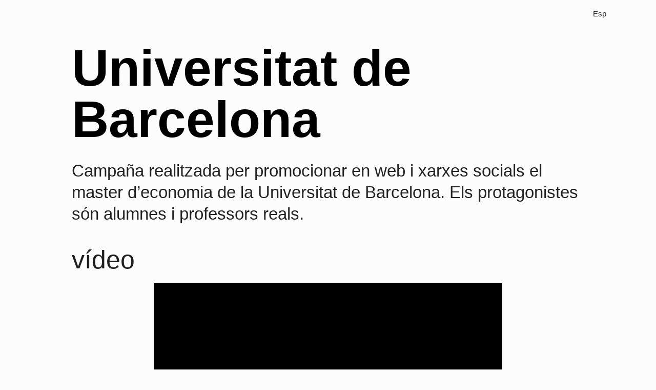

--- FILE ---
content_type: text/html; charset=UTF-8
request_url: https://branding.cat/ca/clients/universitat-de-bracelona/
body_size: 13592
content:
<!DOCTYPE html><html lang="ca" prefix="og: https://ogp.me/ns#"><head><script data-no-optimize="1">var litespeed_docref=sessionStorage.getItem("litespeed_docref");litespeed_docref&&(Object.defineProperty(document,"referrer",{get:function(){return litespeed_docref}}),sessionStorage.removeItem("litespeed_docref"));</script> <meta charset="UTF-8"><link data-optimized="2" rel="stylesheet" href="https://branding.cat/wp-content/litespeed/css/862dbc8d5c0f935bce6376ac670e9012.css?ver=dce27" /><link rel="alternate" href="https://branding.cat/portfolio/universitat-de-barcelona/" hreflang="es" /><link rel="alternate" href="https://branding.cat/ca/clients/universitat-de-bracelona/" hreflang="ca" /><meta name="viewport" content="width=device-width, initial-scale=1"><title>Universitat de Bracelona - Brandingcat</title><meta name="description" content="Universitat de Bracelona - Campaña realitzada per promocionar en web i xarxes socials el master d&#039;economia de la Universitat de Barcelona. Els protagonistes"/><meta name="robots" content="follow, index, max-snippet:-1, max-video-preview:-1, max-image-preview:large"/><link rel="canonical" href="https://branding.cat/ca/clients/universitat-de-bracelona/" /><meta property="og:locale" content="ca_ES" /><meta property="og:type" content="article" /><meta property="og:title" content="Universitat de Bracelona - Brandingcat" /><meta property="og:description" content="Universitat de Bracelona - Campaña realitzada per promocionar en web i xarxes socials el master d&#039;economia de la Universitat de Barcelona. Els protagonistes" /><meta property="og:url" content="https://branding.cat/ca/clients/universitat-de-bracelona/" /><meta property="og:site_name" content="brandingcat" /><meta property="article:publisher" content="https://www.facebook.com/branding.cat/" /><meta property="og:updated_time" content="2018-03-12T10:28:46+00:00" /><meta property="article:published_time" content="2018-03-03T03:20:56+00:00" /><meta property="article:modified_time" content="2018-03-12T10:28:46+00:00" /><meta name="twitter:card" content="summary_large_image" /><meta name="twitter:title" content="Universitat de Bracelona - Brandingcat" /><meta name="twitter:description" content="Universitat de Bracelona - Campaña realitzada per promocionar en web i xarxes socials el master d&#039;economia de la Universitat de Barcelona. Els protagonistes" /><meta name="twitter:site" content="@branding_cat" /><meta name="twitter:creator" content="@branding_cat" /> <script type="application/ld+json" class="rank-math-schema">{"@context":"https://schema.org","@graph":[{"@type":["LocalBusiness","Organization"],"@id":"https://branding.cat/#organization","name":"Branding.cat","url":"https://branding.cat","sameAs":["https://www.facebook.com/branding.cat/","https://twitter.com/branding_cat"],"logo":{"@type":"ImageObject","@id":"https://branding.cat/#logo","url":"https://branding.cat/wp-content/uploads/2024/04/Logo-brandingcat.png","contentUrl":"https://branding.cat/wp-content/uploads/2024/04/Logo-brandingcat.png","caption":"brandingcat","inLanguage":"ca","width":"1080","height":"1080"},"openingHours":["Monday,Tuesday,Wednesday,Thursday,Friday,Saturday,Sunday 09:00-17:00"],"image":{"@id":"https://branding.cat/#logo"}},{"@type":"WebSite","@id":"https://branding.cat/#website","url":"https://branding.cat","name":"brandingcat","alternateName":"branding","publisher":{"@id":"https://branding.cat/#organization"},"inLanguage":"ca"},{"@type":"WebPage","@id":"https://branding.cat/ca/clients/universitat-de-bracelona/#webpage","url":"https://branding.cat/ca/clients/universitat-de-bracelona/","name":"Universitat de Bracelona - Brandingcat","datePublished":"2018-03-03T03:20:56+00:00","dateModified":"2018-03-12T10:28:46+00:00","isPartOf":{"@id":"https://branding.cat/#website"},"inLanguage":"ca"},{"@type":"Person","@id":"https://branding.cat/ca/clients/universitat-de-bracelona/#author","name":"branding_new","image":{"@type":"ImageObject","@id":"https://branding.cat/wp-content/litespeed/avatar/26b563267d25a2ae48b2ed0e8c5eba2d.jpg?ver=1766051404","url":"https://branding.cat/wp-content/litespeed/avatar/26b563267d25a2ae48b2ed0e8c5eba2d.jpg?ver=1766051404","caption":"branding_new","inLanguage":"ca"},"worksFor":{"@id":"https://branding.cat/#organization"}},{"@type":"Article","headline":"Universitat de Bracelona - Brandingcat","datePublished":"2018-03-03T03:20:56+00:00","dateModified":"2018-03-12T10:28:46+00:00","author":{"@id":"https://branding.cat/ca/clients/universitat-de-bracelona/#author","name":"branding_new"},"publisher":{"@id":"https://branding.cat/#organization"},"description":"Universitat de Bracelona - Campa\u00f1a realitzada per promocionar en web i xarxes socials el master d&#039;economia de la Universitat de Barcelona. Els protagonistes","name":"Universitat de Bracelona - Brandingcat","@id":"https://branding.cat/ca/clients/universitat-de-bracelona/#richSnippet","isPartOf":{"@id":"https://branding.cat/ca/clients/universitat-de-bracelona/#webpage"},"inLanguage":"ca","mainEntityOfPage":{"@id":"https://branding.cat/ca/clients/universitat-de-bracelona/#webpage"}}]}</script> <link rel='dns-prefetch' href='//www.googletagmanager.com' /><link href='https://fonts.gstatic.com' crossorigin rel='preconnect' /><link href='https://fonts.googleapis.com' crossorigin rel='preconnect' /><link rel="alternate" type="application/rss+xml" title="Brandingcat &raquo; Canal d&#039;informació" href="https://branding.cat/ca/feed/" /><link rel="alternate" type="application/rss+xml" title="Brandingcat &raquo; Canal dels comentaris" href="https://branding.cat/ca/comments/feed/" /><style id='classic-theme-styles-inline-css'>/*! This file is auto-generated */
.wp-block-button__link{color:#fff;background-color:#32373c;border-radius:9999px;box-shadow:none;text-decoration:none;padding:calc(.667em + 2px) calc(1.333em + 2px);font-size:1.125em}.wp-block-file__button{background:#32373c;color:#fff;text-decoration:none}</style><style id='global-styles-inline-css'>body{--wp--preset--color--black: #000000;--wp--preset--color--cyan-bluish-gray: #abb8c3;--wp--preset--color--white: #ffffff;--wp--preset--color--pale-pink: #f78da7;--wp--preset--color--vivid-red: #cf2e2e;--wp--preset--color--luminous-vivid-orange: #ff6900;--wp--preset--color--luminous-vivid-amber: #fcb900;--wp--preset--color--light-green-cyan: #7bdcb5;--wp--preset--color--vivid-green-cyan: #00d084;--wp--preset--color--pale-cyan-blue: #8ed1fc;--wp--preset--color--vivid-cyan-blue: #0693e3;--wp--preset--color--vivid-purple: #9b51e0;--wp--preset--color--contrast: var(--contrast);--wp--preset--color--contrast-2: var(--contrast-2);--wp--preset--color--contrast-3: var(--contrast-3);--wp--preset--color--base: var(--base);--wp--preset--color--base-2: var(--base-2);--wp--preset--color--base-3: var(--base-3);--wp--preset--color--accent: var(--accent);--wp--preset--gradient--vivid-cyan-blue-to-vivid-purple: linear-gradient(135deg,rgba(6,147,227,1) 0%,rgb(155,81,224) 100%);--wp--preset--gradient--light-green-cyan-to-vivid-green-cyan: linear-gradient(135deg,rgb(122,220,180) 0%,rgb(0,208,130) 100%);--wp--preset--gradient--luminous-vivid-amber-to-luminous-vivid-orange: linear-gradient(135deg,rgba(252,185,0,1) 0%,rgba(255,105,0,1) 100%);--wp--preset--gradient--luminous-vivid-orange-to-vivid-red: linear-gradient(135deg,rgba(255,105,0,1) 0%,rgb(207,46,46) 100%);--wp--preset--gradient--very-light-gray-to-cyan-bluish-gray: linear-gradient(135deg,rgb(238,238,238) 0%,rgb(169,184,195) 100%);--wp--preset--gradient--cool-to-warm-spectrum: linear-gradient(135deg,rgb(74,234,220) 0%,rgb(151,120,209) 20%,rgb(207,42,186) 40%,rgb(238,44,130) 60%,rgb(251,105,98) 80%,rgb(254,248,76) 100%);--wp--preset--gradient--blush-light-purple: linear-gradient(135deg,rgb(255,206,236) 0%,rgb(152,150,240) 100%);--wp--preset--gradient--blush-bordeaux: linear-gradient(135deg,rgb(254,205,165) 0%,rgb(254,45,45) 50%,rgb(107,0,62) 100%);--wp--preset--gradient--luminous-dusk: linear-gradient(135deg,rgb(255,203,112) 0%,rgb(199,81,192) 50%,rgb(65,88,208) 100%);--wp--preset--gradient--pale-ocean: linear-gradient(135deg,rgb(255,245,203) 0%,rgb(182,227,212) 50%,rgb(51,167,181) 100%);--wp--preset--gradient--electric-grass: linear-gradient(135deg,rgb(202,248,128) 0%,rgb(113,206,126) 100%);--wp--preset--gradient--midnight: linear-gradient(135deg,rgb(2,3,129) 0%,rgb(40,116,252) 100%);--wp--preset--font-size--small: 13px;--wp--preset--font-size--medium: 20px;--wp--preset--font-size--large: 36px;--wp--preset--font-size--x-large: 42px;--wp--preset--spacing--20: 0.44rem;--wp--preset--spacing--30: 0.67rem;--wp--preset--spacing--40: 1rem;--wp--preset--spacing--50: 1.5rem;--wp--preset--spacing--60: 2.25rem;--wp--preset--spacing--70: 3.38rem;--wp--preset--spacing--80: 5.06rem;--wp--preset--shadow--natural: 6px 6px 9px rgba(0, 0, 0, 0.2);--wp--preset--shadow--deep: 12px 12px 50px rgba(0, 0, 0, 0.4);--wp--preset--shadow--sharp: 6px 6px 0px rgba(0, 0, 0, 0.2);--wp--preset--shadow--outlined: 6px 6px 0px -3px rgba(255, 255, 255, 1), 6px 6px rgba(0, 0, 0, 1);--wp--preset--shadow--crisp: 6px 6px 0px rgba(0, 0, 0, 1);}:where(.is-layout-flex){gap: 0.5em;}:where(.is-layout-grid){gap: 0.5em;}body .is-layout-flex{display: flex;}body .is-layout-flex{flex-wrap: wrap;align-items: center;}body .is-layout-flex > *{margin: 0;}body .is-layout-grid{display: grid;}body .is-layout-grid > *{margin: 0;}:where(.wp-block-columns.is-layout-flex){gap: 2em;}:where(.wp-block-columns.is-layout-grid){gap: 2em;}:where(.wp-block-post-template.is-layout-flex){gap: 1.25em;}:where(.wp-block-post-template.is-layout-grid){gap: 1.25em;}.has-black-color{color: var(--wp--preset--color--black) !important;}.has-cyan-bluish-gray-color{color: var(--wp--preset--color--cyan-bluish-gray) !important;}.has-white-color{color: var(--wp--preset--color--white) !important;}.has-pale-pink-color{color: var(--wp--preset--color--pale-pink) !important;}.has-vivid-red-color{color: var(--wp--preset--color--vivid-red) !important;}.has-luminous-vivid-orange-color{color: var(--wp--preset--color--luminous-vivid-orange) !important;}.has-luminous-vivid-amber-color{color: var(--wp--preset--color--luminous-vivid-amber) !important;}.has-light-green-cyan-color{color: var(--wp--preset--color--light-green-cyan) !important;}.has-vivid-green-cyan-color{color: var(--wp--preset--color--vivid-green-cyan) !important;}.has-pale-cyan-blue-color{color: var(--wp--preset--color--pale-cyan-blue) !important;}.has-vivid-cyan-blue-color{color: var(--wp--preset--color--vivid-cyan-blue) !important;}.has-vivid-purple-color{color: var(--wp--preset--color--vivid-purple) !important;}.has-black-background-color{background-color: var(--wp--preset--color--black) !important;}.has-cyan-bluish-gray-background-color{background-color: var(--wp--preset--color--cyan-bluish-gray) !important;}.has-white-background-color{background-color: var(--wp--preset--color--white) !important;}.has-pale-pink-background-color{background-color: var(--wp--preset--color--pale-pink) !important;}.has-vivid-red-background-color{background-color: var(--wp--preset--color--vivid-red) !important;}.has-luminous-vivid-orange-background-color{background-color: var(--wp--preset--color--luminous-vivid-orange) !important;}.has-luminous-vivid-amber-background-color{background-color: var(--wp--preset--color--luminous-vivid-amber) !important;}.has-light-green-cyan-background-color{background-color: var(--wp--preset--color--light-green-cyan) !important;}.has-vivid-green-cyan-background-color{background-color: var(--wp--preset--color--vivid-green-cyan) !important;}.has-pale-cyan-blue-background-color{background-color: var(--wp--preset--color--pale-cyan-blue) !important;}.has-vivid-cyan-blue-background-color{background-color: var(--wp--preset--color--vivid-cyan-blue) !important;}.has-vivid-purple-background-color{background-color: var(--wp--preset--color--vivid-purple) !important;}.has-black-border-color{border-color: var(--wp--preset--color--black) !important;}.has-cyan-bluish-gray-border-color{border-color: var(--wp--preset--color--cyan-bluish-gray) !important;}.has-white-border-color{border-color: var(--wp--preset--color--white) !important;}.has-pale-pink-border-color{border-color: var(--wp--preset--color--pale-pink) !important;}.has-vivid-red-border-color{border-color: var(--wp--preset--color--vivid-red) !important;}.has-luminous-vivid-orange-border-color{border-color: var(--wp--preset--color--luminous-vivid-orange) !important;}.has-luminous-vivid-amber-border-color{border-color: var(--wp--preset--color--luminous-vivid-amber) !important;}.has-light-green-cyan-border-color{border-color: var(--wp--preset--color--light-green-cyan) !important;}.has-vivid-green-cyan-border-color{border-color: var(--wp--preset--color--vivid-green-cyan) !important;}.has-pale-cyan-blue-border-color{border-color: var(--wp--preset--color--pale-cyan-blue) !important;}.has-vivid-cyan-blue-border-color{border-color: var(--wp--preset--color--vivid-cyan-blue) !important;}.has-vivid-purple-border-color{border-color: var(--wp--preset--color--vivid-purple) !important;}.has-vivid-cyan-blue-to-vivid-purple-gradient-background{background: var(--wp--preset--gradient--vivid-cyan-blue-to-vivid-purple) !important;}.has-light-green-cyan-to-vivid-green-cyan-gradient-background{background: var(--wp--preset--gradient--light-green-cyan-to-vivid-green-cyan) !important;}.has-luminous-vivid-amber-to-luminous-vivid-orange-gradient-background{background: var(--wp--preset--gradient--luminous-vivid-amber-to-luminous-vivid-orange) !important;}.has-luminous-vivid-orange-to-vivid-red-gradient-background{background: var(--wp--preset--gradient--luminous-vivid-orange-to-vivid-red) !important;}.has-very-light-gray-to-cyan-bluish-gray-gradient-background{background: var(--wp--preset--gradient--very-light-gray-to-cyan-bluish-gray) !important;}.has-cool-to-warm-spectrum-gradient-background{background: var(--wp--preset--gradient--cool-to-warm-spectrum) !important;}.has-blush-light-purple-gradient-background{background: var(--wp--preset--gradient--blush-light-purple) !important;}.has-blush-bordeaux-gradient-background{background: var(--wp--preset--gradient--blush-bordeaux) !important;}.has-luminous-dusk-gradient-background{background: var(--wp--preset--gradient--luminous-dusk) !important;}.has-pale-ocean-gradient-background{background: var(--wp--preset--gradient--pale-ocean) !important;}.has-electric-grass-gradient-background{background: var(--wp--preset--gradient--electric-grass) !important;}.has-midnight-gradient-background{background: var(--wp--preset--gradient--midnight) !important;}.has-small-font-size{font-size: var(--wp--preset--font-size--small) !important;}.has-medium-font-size{font-size: var(--wp--preset--font-size--medium) !important;}.has-large-font-size{font-size: var(--wp--preset--font-size--large) !important;}.has-x-large-font-size{font-size: var(--wp--preset--font-size--x-large) !important;}
.wp-block-navigation a:where(:not(.wp-element-button)){color: inherit;}
:where(.wp-block-post-template.is-layout-flex){gap: 1.25em;}:where(.wp-block-post-template.is-layout-grid){gap: 1.25em;}
:where(.wp-block-columns.is-layout-flex){gap: 2em;}:where(.wp-block-columns.is-layout-grid){gap: 2em;}
.wp-block-pullquote{font-size: 1.5em;line-height: 1.6;}</style><style id='generate-style-inline-css'>body{background-color:#fcfcfc;color:#222222;}a{color:#ffcc00;}a:visited{color:#ffcc00;}a:hover, a:focus, a:active{color:#d1a700;}body .grid-container{max-width:1100px;}.wp-block-group__inner-container{max-width:1100px;margin-left:auto;margin-right:auto;}.generate-back-to-top{font-size:20px;border-radius:3px;position:fixed;bottom:30px;right:30px;line-height:40px;width:40px;text-align:center;z-index:10;transition:opacity 300ms ease-in-out;opacity:0.1;transform:translateY(1000px);}.generate-back-to-top__show{opacity:1;transform:translateY(0);}:root{--contrast:#222222;--contrast-2:#575760;--contrast-3:#b2b2be;--base:#f0f0f0;--base-2:#f7f8f9;--base-3:#ffffff;--accent:#1e73be;}:root .has-contrast-color{color:var(--contrast);}:root .has-contrast-background-color{background-color:var(--contrast);}:root .has-contrast-2-color{color:var(--contrast-2);}:root .has-contrast-2-background-color{background-color:var(--contrast-2);}:root .has-contrast-3-color{color:var(--contrast-3);}:root .has-contrast-3-background-color{background-color:var(--contrast-3);}:root .has-base-color{color:var(--base);}:root .has-base-background-color{background-color:var(--base);}:root .has-base-2-color{color:var(--base-2);}:root .has-base-2-background-color{background-color:var(--base-2);}:root .has-base-3-color{color:var(--base-3);}:root .has-base-3-background-color{background-color:var(--base-3);}:root .has-accent-color{color:var(--accent);}:root .has-accent-background-color{background-color:var(--accent);}body, button, input, select, textarea{font-family:"Roboto", sans-serif;font-weight:500;font-size:33px;}body{line-height:1.3;}p{margin-bottom:0.7em;}.entry-content > [class*="wp-block-"]:not(:last-child):not(.wp-block-heading){margin-bottom:0.7em;}.main-title{font-family:"Roboto", sans-serif;font-weight:600;font-size:118px;}.site-description{font-family:"Roboto", sans-serif;font-weight:600;}.main-navigation a, .menu-toggle{font-family:"Roboto", sans-serif;font-weight:500;}.main-navigation .main-nav ul ul li a{font-size:14px;}.widget-title{font-family:"Roboto Slab", serif;font-weight:900;font-size:24px;margin-bottom:20px;}.sidebar .widget, .footer-widgets .widget{font-size:20px;}button:not(.menu-toggle),html input[type="button"],input[type="reset"],input[type="submit"],.button,.wp-block-button .wp-block-button__link{font-family:"Roboto", sans-serif;font-size:24px;}h1{font-family:"Roboto", sans-serif;font-weight:600;font-size:57px;}h2{font-family:"Roboto", sans-serif;font-weight:500;font-size:33px;line-height:1.3em;}h3{font-family:"Roboto", sans-serif;font-weight:800;font-size:30px;line-height:1em;}h4{font-family:"Roboto", sans-serif;font-weight:500;font-size:30px;line-height:0em;}h5{font-family:"Roboto", sans-serif;font-weight:bold;font-size:50px;line-height:1.2em;}h6{font-family:"Roboto", sans-serif;}.site-info{font-family:"Roboto Slab", serif;}@media (max-width:768px){.main-title{font-size:30px;}h1{font-size:50px;}h2{font-size:24px;}}.top-bar{background-color:#636363;color:#ffffff;}.top-bar a{color:#ffffff;}.top-bar a:hover{color:#303030;}.site-header{color:#1abc9c;}.site-header a{color:#1abc9c;}.site-header a:hover{color:#1abc9c;}.main-title a,.main-title a:hover{color:#1abc9c;}.site-description{color:#1abc9c;}.main-navigation,.main-navigation ul ul{background-color:#fcfcfc;}.main-navigation .main-nav ul li a, .main-navigation .menu-toggle, .main-navigation .menu-bar-items{color:#222222;}.main-navigation .main-nav ul li:not([class*="current-menu-"]):hover > a, .main-navigation .main-nav ul li:not([class*="current-menu-"]):focus > a, .main-navigation .main-nav ul li.sfHover:not([class*="current-menu-"]) > a, .main-navigation .menu-bar-item:hover > a, .main-navigation .menu-bar-item.sfHover > a{color:#ffcc00;background-color:#222222;}button.menu-toggle:hover,button.menu-toggle:focus,.main-navigation .mobile-bar-items a,.main-navigation .mobile-bar-items a:hover,.main-navigation .mobile-bar-items a:focus{color:#222222;}.main-navigation .main-nav ul li[class*="current-menu-"] > a{color:#ffffff;background-color:#1abc9c;}.navigation-search input[type="search"],.navigation-search input[type="search"]:active, .navigation-search input[type="search"]:focus, .main-navigation .main-nav ul li.search-item.active > a, .main-navigation .menu-bar-items .search-item.active > a{color:#ffcc00;background-color:#222222;}.main-navigation ul ul{background-color:#1abc9c;}.main-navigation .main-nav ul ul li a{color:#1abc9c;}.main-navigation .main-nav ul ul li:not([class*="current-menu-"]):hover > a,.main-navigation .main-nav ul ul li:not([class*="current-menu-"]):focus > a, .main-navigation .main-nav ul ul li.sfHover:not([class*="current-menu-"]) > a{color:#ffffff;background-color:#4f4f4f;}.main-navigation .main-nav ul ul li[class*="current-menu-"] > a{color:#ffffff;background-color:#1abc9c;}.separate-containers .inside-article, .separate-containers .comments-area, .separate-containers .page-header, .one-container .container, .separate-containers .paging-navigation, .inside-page-header{color:#222222;background-color:#fcfcfc;}.entry-header h1,.page-header h1{color:#0a0a0a;}.entry-title a{color:#1e72bd;}.entry-meta{color:#ffcc00;}.entry-meta a{color:#595959;}.entry-meta a:hover{color:#ffcc00;}h2{color:#222222;}h3{color:#222222;}.sidebar .widget{background-color:#ffffff;}.sidebar .widget .widget-title{color:#000000;}.footer-widgets{color:#3f3f3f;background-color:#fcfcfc;}.footer-widgets a{color:#222222;}.footer-widgets a:hover{color:#ffcc00;}.footer-widgets .widget-title{color:#000000;}.site-info{color:#808080;background-color:#fcfcfc;}.site-info a{color:#3f3f3f;}.site-info a:hover{color:#f1c40f;}.footer-bar .widget_nav_menu .current-menu-item a{color:#f1c40f;}input[type="text"],input[type="email"],input[type="url"],input[type="password"],input[type="search"],input[type="tel"],input[type="number"],textarea,select{color:#666666;background-color:#fafafa;border-color:#cccccc;}input[type="text"]:focus,input[type="email"]:focus,input[type="url"]:focus,input[type="password"]:focus,input[type="search"]:focus,input[type="tel"]:focus,input[type="number"]:focus,textarea:focus,select:focus{color:#666666;background-color:#ffffff;border-color:#bfbfbf;}button,html input[type="button"],input[type="reset"],input[type="submit"],a.button,a.wp-block-button__link:not(.has-background){color:#ffffff;background-color:#222222;}button:hover,html input[type="button"]:hover,input[type="reset"]:hover,input[type="submit"]:hover,a.button:hover,button:focus,html input[type="button"]:focus,input[type="reset"]:focus,input[type="submit"]:focus,a.button:focus,a.wp-block-button__link:not(.has-background):active,a.wp-block-button__link:not(.has-background):focus,a.wp-block-button__link:not(.has-background):hover{color:#222222;background-color:#ffcc00;}a.generate-back-to-top{background-color:rgba( 0,0,0,0.4 );color:#ffffff;}a.generate-back-to-top:hover,a.generate-back-to-top:focus{background-color:rgba( 0,0,0,0.6 );color:#ffffff;}:root{--gp-search-modal-bg-color:var(--base-3);--gp-search-modal-text-color:var(--contrast);--gp-search-modal-overlay-bg-color:rgba(0,0,0,0.2);}@media (max-width:768px){.main-navigation .menu-bar-item:hover > a, .main-navigation .menu-bar-item.sfHover > a{background:none;color:#222222;}}.inside-top-bar{padding:10px;}.inside-header{padding:0px 40px 40px 40px;}.site-main .wp-block-group__inner-container{padding:40px;}.entry-content .alignwide, body:not(.no-sidebar) .entry-content .alignfull{margin-left:-40px;width:calc(100% + 80px);max-width:calc(100% + 80px);}.main-navigation .main-nav ul li a,.menu-toggle,.main-navigation .mobile-bar-items a{padding-left:7px;padding-right:7px;line-height:20px;}.main-navigation .main-nav ul ul li a{padding:20px 7px 20px 7px;}.navigation-search input[type="search"]{height:20px;}.rtl .menu-item-has-children .dropdown-menu-toggle{padding-left:7px;}.menu-item-has-children .dropdown-menu-toggle{padding-right:7px;}.menu-item-has-children ul .dropdown-menu-toggle{padding-top:20px;padding-bottom:20px;margin-top:-20px;}.rtl .main-navigation .main-nav ul li.menu-item-has-children > a{padding-right:7px;}.footer-widgets{padding:0px;}.site-info{padding:20px;}@media (max-width:768px){.separate-containers .inside-article, .separate-containers .comments-area, .separate-containers .page-header, .separate-containers .paging-navigation, .one-container .site-content, .inside-page-header{padding:20px;}.site-main .wp-block-group__inner-container{padding:20px;}.site-info{padding-right:10px;padding-left:10px;}.entry-content .alignwide, body:not(.no-sidebar) .entry-content .alignfull{margin-left:-20px;width:calc(100% + 40px);max-width:calc(100% + 40px);}}@media (max-width:768px){.main-navigation .menu-toggle,.main-navigation .mobile-bar-items,.sidebar-nav-mobile:not(#sticky-placeholder){display:block;}.main-navigation ul,.gen-sidebar-nav{display:none;}[class*="nav-float-"] .site-header .inside-header > *{float:none;clear:both;}}</style> <script type="litespeed/javascript" data-src="https://branding.cat/wp-includes/js/jquery/jquery.min.js" id="jquery-core-js"></script> <link rel="https://api.w.org/" href="https://branding.cat/wp-json/" /><link rel="alternate" type="application/json" href="https://branding.cat/wp-json/wp/v2/pages/1987" /><link rel="EditURI" type="application/rsd+xml" title="RSD" href="https://branding.cat/xmlrpc.php?rsd" /><meta name="generator" content="WordPress 6.5.7" /><link rel='shortlink' href='https://branding.cat/?p=1987' /><link rel="alternate" type="application/json+oembed" href="https://branding.cat/wp-json/oembed/1.0/embed?url=https%3A%2F%2Fbranding.cat%2Fca%2Fclients%2Funiversitat-de-bracelona%2F" /><link rel="alternate" type="text/xml+oembed" href="https://branding.cat/wp-json/oembed/1.0/embed?url=https%3A%2F%2Fbranding.cat%2Fca%2Fclients%2Funiversitat-de-bracelona%2F&#038;format=xml" /> <script type="litespeed/javascript">(function(){window.lae_fs={can_use_premium_code:!1}})()</script> <style type="text/css" media="screen">#cookie-law {  
  position: fixed;
  bottom: 0px;
  left: 0;
  right: 0;
  text-align: center;
  z-index:9999; 
}

#cookie-law > div {  
  background:#fff; 
  opacity:0.95; 
  width:75% !important;
  padding:20px;
  max-width: 600px;
  margin:auto;
  display: inline-block;
  text-align: center !important;
  border-radius:5px 5px 0 0;
  -moz-border-radius:5px 5px 0 0;
  -webkit-border-radius:5px 5px 0 0;
  -o-border-radius:5px 5px 0 0;
  box-shadow: 0px 0px 20px #A1A1A1;
  -webkit-box-shadow: 0px 0px 20px #A1A1A1;
  -moz-box-shadow: 0px 0px 20px #A1A1A1;
  -o-box-shadow: 0px 0px 20px #A1A1A1; 
  position:relative;
}

#cookie-law h4 { padding: 0 !important; margin:0 0 8px !important; text-align:center !important; font-size:13px !important; color:#444; 
}
#cookie-law p { padding: 0 !important; margin:0 !important; text-align:center !important; font-size:12px !important; line-height: 18px !important; color:#888;
}

a.close-cookie-banner {
  position: absolute;
  top:0px;
  right:0px;
  margin:10px;
  display:block;
  width:20px;
  height:20px;
  background:url(https://branding.cat/wp-content/plugins/creare-eu-cookie-law-banner/images/close.png) no-repeat;
  background-size: 20px !important;
}

a.close-cookie-banner span {
  display:none !important;
}</style><meta name="generator" content="Site Kit by Google 1.124.0" /><meta name="generator" content="Elementor 3.20.3; features: e_optimized_assets_loading, additional_custom_breakpoints, block_editor_assets_optimize, e_image_loading_optimization; settings: css_print_method-external, google_font-enabled, font_display-auto"><style>.recentcomments a{display:inline !important;padding:0 !important;margin:0 !important;}</style><style type="text/css">.broken_link, a.broken_link {
	text-decoration: line-through;
}</style><link rel="icon" href="https://branding.cat/wp-content/uploads/2024/04/cropped-Logo-brandingcat-rodo-32x32.png" sizes="32x32" /><link rel="icon" href="https://branding.cat/wp-content/uploads/2024/04/cropped-Logo-brandingcat-rodo-192x192.png" sizes="192x192" /><link rel="apple-touch-icon" href="https://branding.cat/wp-content/uploads/2024/04/cropped-Logo-brandingcat-rodo-180x180.png" /><meta name="msapplication-TileImage" content="https://branding.cat/wp-content/uploads/2024/04/cropped-Logo-brandingcat-rodo-270x270.png" /><style id="wp-custom-css">@media screen and (max-width:700px){
  .form-contacto input, .form-contacto textarea{font-size:20px !important}
}</style></head><body data-rsssl=1 class="page-template-default page page-id-1987 page-child parent-pageid-1816 wp-embed-responsive no-sidebar nav-above-header separate-containers contained-header active-footer-widgets-1 nav-aligned-right header-aligned-right dropdown-hover elementor-default elementor-kit-2728 elementor-page elementor-page-1987" itemtype="https://schema.org/WebPage" itemscope>
<a class="screen-reader-text skip-link" href="#content" title="Vés al contingut">Vés al contingut</a><nav class="main-navigation grid-container grid-parent sub-menu-right" id="site-navigation" aria-label="Principal"  itemtype="https://schema.org/SiteNavigationElement" itemscope><div class="inside-navigation grid-container grid-parent">
<button class="menu-toggle" aria-controls="primary-menu" aria-expanded="false">
<span class="mobile-menu">Menú</span>				</button><div id="primary-menu" class="main-nav"><ul id="menu-simple" class=" menu sf-menu"><li id="menu-item-1717-es" class="lang-item lang-item-7 lang-item-es lang-item-first menu-item menu-item-type-custom menu-item-object-custom menu-item-1717-es"><a href="https://branding.cat/portfolio/universitat-de-barcelona/" hreflang="es-ES" lang="es-ES">Esp</a></li></ul></div></div></nav><header class="site-header grid-container grid-parent" id="masthead" aria-label="Lloc"  itemtype="https://schema.org/WPHeader" itemscope><div class="inside-header grid-container grid-parent"><div class="header-widget"></div></div></header><div class="site grid-container container hfeed grid-parent" id="page"><div class="site-content" id="content"><div class="content-area grid-parent mobile-grid-100 grid-100 tablet-grid-100" id="primary"><main class="site-main" id="main"><article id="post-1987" class="post-1987 page type-page status-publish" itemtype="https://schema.org/CreativeWork" itemscope><div class="inside-article"><div class="entry-content" itemprop="text"><div data-elementor-type="wp-page" data-elementor-id="1987" class="elementor elementor-1987 elementor-bc-flex-widget"><section class="elementor-section elementor-top-section elementor-element elementor-element-381e8b58 elementor-section-boxed elementor-section-height-default elementor-section-height-default" data-id="381e8b58" data-element_type="section"><div class="elementor-container elementor-column-gap-default"><div class="elementor-column elementor-col-100 elementor-top-column elementor-element elementor-element-43e2ae46" data-id="43e2ae46" data-element_type="column"><div class="elementor-widget-wrap elementor-element-populated"><div class="elementor-element elementor-element-14be18fe elementor-widget elementor-widget-heading" data-id="14be18fe" data-element_type="widget" data-widget_type="heading.default"><div class="elementor-widget-container"><h1 class="elementor-heading-title elementor-size-default">Universitat de Barcelona</h1></div></div></div></div></div></section><section class="elementor-section elementor-top-section elementor-element elementor-element-392cadae elementor-section-boxed elementor-section-height-default elementor-section-height-default" data-id="392cadae" data-element_type="section"><div class="elementor-container elementor-column-gap-default"><div class="elementor-column elementor-col-100 elementor-top-column elementor-element elementor-element-9c5a0ec" data-id="9c5a0ec" data-element_type="column"><div class="elementor-widget-wrap elementor-element-populated"><div class="elementor-element elementor-element-363be056 elementor-widget elementor-widget-text-editor" data-id="363be056" data-element_type="widget" data-widget_type="text-editor.default"><div class="elementor-widget-container"><p>Campaña realitzada per promocionar en web i xarxes socials el master d&#8217;economia de la Universitat de Barcelona. Els protagonistes són alumnes i professors reals.</p></div></div></div></div></div></section><section class="elementor-section elementor-top-section elementor-element elementor-element-2a7550e1 elementor-section-boxed elementor-section-height-default elementor-section-height-default" data-id="2a7550e1" data-element_type="section"><div class="elementor-container elementor-column-gap-default"><div class="elementor-column elementor-col-100 elementor-top-column elementor-element elementor-element-66ac2f86" data-id="66ac2f86" data-element_type="column"><div class="elementor-widget-wrap elementor-element-populated"><div class="elementor-element elementor-element-592fd7eb elementor-widget elementor-widget-heading" data-id="592fd7eb" data-element_type="widget" data-widget_type="heading.default"><div class="elementor-widget-container"><h2 class="elementor-heading-title elementor-size-default">vídeo</h2></div></div></div></div></div></section><section class="elementor-section elementor-top-section elementor-element elementor-element-793c6360 elementor-section-stretched elementor-section-boxed elementor-section-height-default elementor-section-height-default" data-id="793c6360" data-element_type="section" data-settings="{&quot;stretch_section&quot;:&quot;section-stretched&quot;}"><div class="elementor-container elementor-column-gap-no"><div class="elementor-column elementor-col-16 elementor-top-column elementor-element elementor-element-65caad28" data-id="65caad28" data-element_type="column"><div class="elementor-widget-wrap"></div></div><div class="elementor-column elementor-col-66 elementor-top-column elementor-element elementor-element-361c34e" data-id="361c34e" data-element_type="column"><div class="elementor-widget-wrap elementor-element-populated"><div class="elementor-element elementor-element-1c0954b1 elementor-widget elementor-widget-video" data-id="1c0954b1" data-element_type="widget" data-settings="{&quot;video_type&quot;:&quot;vimeo&quot;}" data-widget_type="video.default"><div class="elementor-widget-container"><div class="elementor-wrapper elementor-open-inline">
<iframe data-lazyloaded="1" src="about:blank" class="elementor-video-iframe" allowfullscreen allow="clipboard-write" title="Reproductor de vídeo vimeo" data-litespeed-src="https://player.vimeo.com/video/221611518?color&amp;autopause=0&amp;loop=0&amp;muted=0&amp;title=1&amp;portrait=1&amp;byline=1#t="></iframe></div></div></div></div></div><div class="elementor-column elementor-col-16 elementor-top-column elementor-element elementor-element-5dbbab5d" data-id="5dbbab5d" data-element_type="column"><div class="elementor-widget-wrap"></div></div></div></section><section class="elementor-section elementor-top-section elementor-element elementor-element-5d6c23ca elementor-section-boxed elementor-section-height-default elementor-section-height-default" data-id="5d6c23ca" data-element_type="section"><div class="elementor-container elementor-column-gap-default"><div class="elementor-column elementor-col-100 elementor-top-column elementor-element elementor-element-207d435e" data-id="207d435e" data-element_type="column"><div class="elementor-widget-wrap elementor-element-populated"><div class="elementor-element elementor-element-53c9571f elementor-widget elementor-widget-text-editor" data-id="53c9571f" data-element_type="widget" data-widget_type="text-editor.default"><div class="elementor-widget-container"><p>Pots <a href="https://branding.cat/ca/clients/">seguir mirant</a>, o fer el primer pas i explicar-nos el teu projecte, podem ajudar-te a ser <a href="https://branding.cat/ca/singular-3/">singular</a> i <a href="https://branding.cat/ca/visible-2/">visible</a>. Està molt bé suposar però és <a href="https://branding.cat/ca/contacte/">millor preguntar</a>.</p></div></div></div></div></div></section></div></div></div></article></main></div></div></div><div class="site-footer grid-container grid-parent"><div id="footer-widgets" class="site footer-widgets"><div class="footer-widgets-container grid-container grid-parent"><div class="inside-footer-widgets"><div class="footer-widget-1 grid-parent grid-100 tablet-grid-50 mobile-grid-100"><aside id="text-4" class="widget inner-padding widget_text"><div class="textwidget"><p><center><a href="https://branding.cat/ca/home-2/">inici</a>  |  <a href="https://branding.cat/ca/clients/">clients</a>  |  <a href="https://branding.cat/ca/contacte/">contacte</a></center></p></div></aside></div></div></div></div><footer class="site-info" aria-label="Lloc"  itemtype="https://schema.org/WPFooter" itemscope><div class="inside-site-info grid-container grid-parent"><div class="copyright-bar">
© 2022 Branding</div></div></footer></div><a title="Desplaçar-se fins dalt" aria-label="Desplaçar-se fins dalt" rel="nofollow" href="#" class="generate-back-to-top" data-scroll-speed="400" data-start-scroll="300" role="button">
</a><script type="litespeed/javascript">var dropCookie=!0;var cookieDuration=28;var cookieName='complianceCookie';var cookieValue='on';var privacyMessage="";jQuery(document).ready(function($){privacyMessage=jQuery('#hidden-cookie-message').html();if(checkCookie(window.cookieName)!=window.cookieValue){createDiv(!0);window.setTimeout(function(){$('#cookie-law').fadeOut()},5000)}})</script> <div id="hidden-cookie-message" style="display:none;"><div><center><h4>branding.cat Política de Cookies</h4><p>La ley nos obliga a decir que usamos cookies para mejorar tu experiéncia.</br>
Visita la página <a rel="nofollow" href="https://branding.cat/politica-de-cookies/">Política de cookies</a> para más información.</p></center>    <a class="close-cookie-banner" href="javascript:void(0);" onclick="jQuery(this).parent().parent().hide();"><span>Close</span></a></div></div> <script id="generate-a11y" type="litespeed/javascript">!function(){"use strict";if("querySelector"in document&&"addEventListener"in window){var e=document.body;e.addEventListener("pointerdown",(function(){e.classList.add("using-mouse")}),{passive:!0}),e.addEventListener("keydown",(function(){e.classList.remove("using-mouse")}),{passive:!0})}}()</script> <script id="contact-form-7-js-extra" type="litespeed/javascript">var wpcf7={"api":{"root":"https:\/\/branding.cat\/wp-json\/","namespace":"contact-form-7\/v1"},"cached":"1"}</script> <script id="generate-menu-js-before" type="litespeed/javascript">var generatepressMenu={"toggleOpenedSubMenus":!0,"openSubMenuLabel":"Obre el submen\u00fa","closeSubMenuLabel":"Tanca el submen\u00fa"}</script> <script id="generate-back-to-top-js-before" type="litespeed/javascript">var generatepressBackToTop={"smooth":!0}</script> <script id="elementor-frontend-js-before" type="litespeed/javascript">var elementorFrontendConfig={"environmentMode":{"edit":!1,"wpPreview":!1,"isScriptDebug":!1},"i18n":{"shareOnFacebook":"Comparteix al Facebook","shareOnTwitter":"Comparteix al Twitter","pinIt":"Fixa-ho","download":"Baixa","downloadImage":"Baixa la imatge","fullscreen":"Pantalla completa","zoom":"Escalada","share":"Comparteix","playVideo":"Reprodueix v\u00eddeo","previous":"Anterior","next":"Seg\u00fcent","close":"Tanca","a11yCarouselWrapperAriaLabel":"Carrusel | Despla\u00e7ament horitzontal: fletxa esquerra i dreta","a11yCarouselPrevSlideMessage":"Diapositiva anterior","a11yCarouselNextSlideMessage":"Seg\u00fcent diapositiva","a11yCarouselFirstSlideMessage":"Aquesta \u00e9s la primera diapositiva","a11yCarouselLastSlideMessage":"Aquesta \u00e9s l'\u00faltima diapositiva","a11yCarouselPaginationBulletMessage":"Ves a la diapositiva"},"is_rtl":!1,"breakpoints":{"xs":0,"sm":480,"md":768,"lg":1025,"xl":1440,"xxl":1600},"responsive":{"breakpoints":{"mobile":{"label":"M\u00f2bil vertical","value":767,"default_value":767,"direction":"max","is_enabled":!0},"mobile_extra":{"label":"M\u00f2bil horitzontal","value":880,"default_value":880,"direction":"max","is_enabled":!1},"tablet":{"label":"Tauleta vertical","value":1024,"default_value":1024,"direction":"max","is_enabled":!0},"tablet_extra":{"label":"Tauleta horitzontal","value":1200,"default_value":1200,"direction":"max","is_enabled":!1},"laptop":{"label":"Port\u00e0til","value":1366,"default_value":1366,"direction":"max","is_enabled":!1},"widescreen":{"label":"Pantalla ampla","value":2400,"default_value":2400,"direction":"min","is_enabled":!1}}},"version":"3.20.3","is_static":!1,"experimentalFeatures":{"e_optimized_assets_loading":!0,"additional_custom_breakpoints":!0,"e_swiper_latest":!0,"block_editor_assets_optimize":!0,"ai-layout":!0,"landing-pages":!0,"e_image_loading_optimization":!0},"urls":{"assets":"https:\/\/branding.cat\/wp-content\/plugins\/elementor\/assets\/"},"swiperClass":"swiper","settings":{"page":[],"editorPreferences":[]},"kit":{"active_breakpoints":["viewport_mobile","viewport_tablet"],"lightbox_enable_counter":"yes","lightbox_enable_fullscreen":"yes","lightbox_enable_zoom":"yes","lightbox_enable_share":"yes","lightbox_title_src":"title","lightbox_description_src":"description"},"post":{"id":1987,"title":"Universitat%20de%20Bracelona%20-%20Brandingcat","excerpt":"","featuredImage":!1}}</script> <script type="litespeed/javascript">(function(){var expirationDate=new Date();expirationDate.setTime(expirationDate.getTime()+31536000*1000);document.cookie="pll_language=ca; expires="+expirationDate.toUTCString()+"; path=/; secure; SameSite=Lax"}())</script> <script data-no-optimize="1">!function(t,e){"object"==typeof exports&&"undefined"!=typeof module?module.exports=e():"function"==typeof define&&define.amd?define(e):(t="undefined"!=typeof globalThis?globalThis:t||self).LazyLoad=e()}(this,function(){"use strict";function e(){return(e=Object.assign||function(t){for(var e=1;e<arguments.length;e++){var n,a=arguments[e];for(n in a)Object.prototype.hasOwnProperty.call(a,n)&&(t[n]=a[n])}return t}).apply(this,arguments)}function i(t){return e({},it,t)}function o(t,e){var n,a="LazyLoad::Initialized",i=new t(e);try{n=new CustomEvent(a,{detail:{instance:i}})}catch(t){(n=document.createEvent("CustomEvent")).initCustomEvent(a,!1,!1,{instance:i})}window.dispatchEvent(n)}function l(t,e){return t.getAttribute(gt+e)}function c(t){return l(t,bt)}function s(t,e){return function(t,e,n){e=gt+e;null!==n?t.setAttribute(e,n):t.removeAttribute(e)}(t,bt,e)}function r(t){return s(t,null),0}function u(t){return null===c(t)}function d(t){return c(t)===vt}function f(t,e,n,a){t&&(void 0===a?void 0===n?t(e):t(e,n):t(e,n,a))}function _(t,e){nt?t.classList.add(e):t.className+=(t.className?" ":"")+e}function v(t,e){nt?t.classList.remove(e):t.className=t.className.replace(new RegExp("(^|\\s+)"+e+"(\\s+|$)")," ").replace(/^\s+/,"").replace(/\s+$/,"")}function g(t){return t.llTempImage}function b(t,e){!e||(e=e._observer)&&e.unobserve(t)}function p(t,e){t&&(t.loadingCount+=e)}function h(t,e){t&&(t.toLoadCount=e)}function n(t){for(var e,n=[],a=0;e=t.children[a];a+=1)"SOURCE"===e.tagName&&n.push(e);return n}function m(t,e){(t=t.parentNode)&&"PICTURE"===t.tagName&&n(t).forEach(e)}function a(t,e){n(t).forEach(e)}function E(t){return!!t[st]}function I(t){return t[st]}function y(t){return delete t[st]}function A(e,t){var n;E(e)||(n={},t.forEach(function(t){n[t]=e.getAttribute(t)}),e[st]=n)}function k(a,t){var i;E(a)&&(i=I(a),t.forEach(function(t){var e,n;e=a,(t=i[n=t])?e.setAttribute(n,t):e.removeAttribute(n)}))}function L(t,e,n){_(t,e.class_loading),s(t,ut),n&&(p(n,1),f(e.callback_loading,t,n))}function w(t,e,n){n&&t.setAttribute(e,n)}function x(t,e){w(t,ct,l(t,e.data_sizes)),w(t,rt,l(t,e.data_srcset)),w(t,ot,l(t,e.data_src))}function O(t,e,n){var a=l(t,e.data_bg_multi),i=l(t,e.data_bg_multi_hidpi);(a=at&&i?i:a)&&(t.style.backgroundImage=a,n=n,_(t=t,(e=e).class_applied),s(t,ft),n&&(e.unobserve_completed&&b(t,e),f(e.callback_applied,t,n)))}function N(t,e){!e||0<e.loadingCount||0<e.toLoadCount||f(t.callback_finish,e)}function C(t,e,n){t.addEventListener(e,n),t.llEvLisnrs[e]=n}function M(t){return!!t.llEvLisnrs}function z(t){if(M(t)){var e,n,a=t.llEvLisnrs;for(e in a){var i=a[e];n=e,i=i,t.removeEventListener(n,i)}delete t.llEvLisnrs}}function R(t,e,n){var a;delete t.llTempImage,p(n,-1),(a=n)&&--a.toLoadCount,v(t,e.class_loading),e.unobserve_completed&&b(t,n)}function T(o,r,c){var l=g(o)||o;M(l)||function(t,e,n){M(t)||(t.llEvLisnrs={});var a="VIDEO"===t.tagName?"loadeddata":"load";C(t,a,e),C(t,"error",n)}(l,function(t){var e,n,a,i;n=r,a=c,i=d(e=o),R(e,n,a),_(e,n.class_loaded),s(e,dt),f(n.callback_loaded,e,a),i||N(n,a),z(l)},function(t){var e,n,a,i;n=r,a=c,i=d(e=o),R(e,n,a),_(e,n.class_error),s(e,_t),f(n.callback_error,e,a),i||N(n,a),z(l)})}function G(t,e,n){var a,i,o,r,c;t.llTempImage=document.createElement("IMG"),T(t,e,n),E(c=t)||(c[st]={backgroundImage:c.style.backgroundImage}),o=n,r=l(a=t,(i=e).data_bg),c=l(a,i.data_bg_hidpi),(r=at&&c?c:r)&&(a.style.backgroundImage='url("'.concat(r,'")'),g(a).setAttribute(ot,r),L(a,i,o)),O(t,e,n)}function D(t,e,n){var a;T(t,e,n),a=e,e=n,(t=It[(n=t).tagName])&&(t(n,a),L(n,a,e))}function V(t,e,n){var a;a=t,(-1<yt.indexOf(a.tagName)?D:G)(t,e,n)}function F(t,e,n){var a;t.setAttribute("loading","lazy"),T(t,e,n),a=e,(e=It[(n=t).tagName])&&e(n,a),s(t,vt)}function j(t){t.removeAttribute(ot),t.removeAttribute(rt),t.removeAttribute(ct)}function P(t){m(t,function(t){k(t,Et)}),k(t,Et)}function S(t){var e;(e=At[t.tagName])?e(t):E(e=t)&&(t=I(e),e.style.backgroundImage=t.backgroundImage)}function U(t,e){var n;S(t),n=e,u(e=t)||d(e)||(v(e,n.class_entered),v(e,n.class_exited),v(e,n.class_applied),v(e,n.class_loading),v(e,n.class_loaded),v(e,n.class_error)),r(t),y(t)}function $(t,e,n,a){var i;n.cancel_on_exit&&(c(t)!==ut||"IMG"===t.tagName&&(z(t),m(i=t,function(t){j(t)}),j(i),P(t),v(t,n.class_loading),p(a,-1),r(t),f(n.callback_cancel,t,e,a)))}function q(t,e,n,a){var i,o,r=(o=t,0<=pt.indexOf(c(o)));s(t,"entered"),_(t,n.class_entered),v(t,n.class_exited),i=t,o=a,n.unobserve_entered&&b(i,o),f(n.callback_enter,t,e,a),r||V(t,n,a)}function H(t){return t.use_native&&"loading"in HTMLImageElement.prototype}function B(t,i,o){t.forEach(function(t){return(a=t).isIntersecting||0<a.intersectionRatio?q(t.target,t,i,o):(e=t.target,n=t,a=i,t=o,void(u(e)||(_(e,a.class_exited),$(e,n,a,t),f(a.callback_exit,e,n,t))));var e,n,a})}function J(e,n){var t;et&&!H(e)&&(n._observer=new IntersectionObserver(function(t){B(t,e,n)},{root:(t=e).container===document?null:t.container,rootMargin:t.thresholds||t.threshold+"px"}))}function K(t){return Array.prototype.slice.call(t)}function Q(t){return t.container.querySelectorAll(t.elements_selector)}function W(t){return c(t)===_t}function X(t,e){return e=t||Q(e),K(e).filter(u)}function Y(e,t){var n;(n=Q(e),K(n).filter(W)).forEach(function(t){v(t,e.class_error),r(t)}),t.update()}function t(t,e){var n,a,t=i(t);this._settings=t,this.loadingCount=0,J(t,this),n=t,a=this,Z&&window.addEventListener("online",function(){Y(n,a)}),this.update(e)}var Z="undefined"!=typeof window,tt=Z&&!("onscroll"in window)||"undefined"!=typeof navigator&&/(gle|ing|ro)bot|crawl|spider/i.test(navigator.userAgent),et=Z&&"IntersectionObserver"in window,nt=Z&&"classList"in document.createElement("p"),at=Z&&1<window.devicePixelRatio,it={elements_selector:".lazy",container:tt||Z?document:null,threshold:300,thresholds:null,data_src:"src",data_srcset:"srcset",data_sizes:"sizes",data_bg:"bg",data_bg_hidpi:"bg-hidpi",data_bg_multi:"bg-multi",data_bg_multi_hidpi:"bg-multi-hidpi",data_poster:"poster",class_applied:"applied",class_loading:"litespeed-loading",class_loaded:"litespeed-loaded",class_error:"error",class_entered:"entered",class_exited:"exited",unobserve_completed:!0,unobserve_entered:!1,cancel_on_exit:!0,callback_enter:null,callback_exit:null,callback_applied:null,callback_loading:null,callback_loaded:null,callback_error:null,callback_finish:null,callback_cancel:null,use_native:!1},ot="src",rt="srcset",ct="sizes",lt="poster",st="llOriginalAttrs",ut="loading",dt="loaded",ft="applied",_t="error",vt="native",gt="data-",bt="ll-status",pt=[ut,dt,ft,_t],ht=[ot],mt=[ot,lt],Et=[ot,rt,ct],It={IMG:function(t,e){m(t,function(t){A(t,Et),x(t,e)}),A(t,Et),x(t,e)},IFRAME:function(t,e){A(t,ht),w(t,ot,l(t,e.data_src))},VIDEO:function(t,e){a(t,function(t){A(t,ht),w(t,ot,l(t,e.data_src))}),A(t,mt),w(t,lt,l(t,e.data_poster)),w(t,ot,l(t,e.data_src)),t.load()}},yt=["IMG","IFRAME","VIDEO"],At={IMG:P,IFRAME:function(t){k(t,ht)},VIDEO:function(t){a(t,function(t){k(t,ht)}),k(t,mt),t.load()}},kt=["IMG","IFRAME","VIDEO"];return t.prototype={update:function(t){var e,n,a,i=this._settings,o=X(t,i);{if(h(this,o.length),!tt&&et)return H(i)?(e=i,n=this,o.forEach(function(t){-1!==kt.indexOf(t.tagName)&&F(t,e,n)}),void h(n,0)):(t=this._observer,i=o,t.disconnect(),a=t,void i.forEach(function(t){a.observe(t)}));this.loadAll(o)}},destroy:function(){this._observer&&this._observer.disconnect(),Q(this._settings).forEach(function(t){y(t)}),delete this._observer,delete this._settings,delete this.loadingCount,delete this.toLoadCount},loadAll:function(t){var e=this,n=this._settings;X(t,n).forEach(function(t){b(t,e),V(t,n,e)})},restoreAll:function(){var e=this._settings;Q(e).forEach(function(t){U(t,e)})}},t.load=function(t,e){e=i(e);V(t,e)},t.resetStatus=function(t){r(t)},Z&&function(t,e){if(e)if(e.length)for(var n,a=0;n=e[a];a+=1)o(t,n);else o(t,e)}(t,window.lazyLoadOptions),t});!function(e,t){"use strict";function a(){t.body.classList.add("litespeed_lazyloaded")}function n(){console.log("[LiteSpeed] Start Lazy Load Images"),d=new LazyLoad({elements_selector:"[data-lazyloaded]",callback_finish:a}),o=function(){d.update()},e.MutationObserver&&new MutationObserver(o).observe(t.documentElement,{childList:!0,subtree:!0,attributes:!0})}var d,o;e.addEventListener?e.addEventListener("load",n,!1):e.attachEvent("onload",n)}(window,document);</script><script data-no-optimize="1">var litespeed_vary=document.cookie.replace(/(?:(?:^|.*;\s*)_lscache_vary\s*\=\s*([^;]*).*$)|^.*$/,"");litespeed_vary||fetch("/wp-content/plugins/litespeed-cache/guest.vary.php",{method:"POST",cache:"no-cache",redirect:"follow"}).then(e=>e.json()).then(e=>{console.log(e),e.hasOwnProperty("reload")&&"yes"==e.reload&&(sessionStorage.setItem("litespeed_docref",document.referrer),window.location.reload(!0))});</script><script data-optimized="1" type="litespeed/javascript" data-src="https://branding.cat/wp-content/litespeed/js/dd3a1841baea197f2bd902cad0e3c711.js?ver=dce27"></script><script>const litespeed_ui_events=["mouseover","click","keydown","wheel","touchmove","touchstart"];var urlCreator=window.URL||window.webkitURL;function litespeed_load_delayed_js_force(){console.log("[LiteSpeed] Start Load JS Delayed"),litespeed_ui_events.forEach(e=>{window.removeEventListener(e,litespeed_load_delayed_js_force,{passive:!0})}),document.querySelectorAll("iframe[data-litespeed-src]").forEach(e=>{e.setAttribute("src",e.getAttribute("data-litespeed-src"))}),"loading"==document.readyState?window.addEventListener("DOMContentLoaded",litespeed_load_delayed_js):litespeed_load_delayed_js()}litespeed_ui_events.forEach(e=>{window.addEventListener(e,litespeed_load_delayed_js_force,{passive:!0})});async function litespeed_load_delayed_js(){let t=[];for(var d in document.querySelectorAll('script[type="litespeed/javascript"]').forEach(e=>{t.push(e)}),t)await new Promise(e=>litespeed_load_one(t[d],e));document.dispatchEvent(new Event("DOMContentLiteSpeedLoaded")),window.dispatchEvent(new Event("DOMContentLiteSpeedLoaded"))}function litespeed_load_one(t,e){console.log("[LiteSpeed] Load ",t);var d=document.createElement("script");d.addEventListener("load",e),d.addEventListener("error",e),t.getAttributeNames().forEach(e=>{"type"!=e&&d.setAttribute("data-src"==e?"src":e,t.getAttribute(e))});let a=!(d.type="text/javascript");!d.src&&t.textContent&&(d.src=litespeed_inline2src(t.textContent),a=!0),t.after(d),t.remove(),a&&e()}function litespeed_inline2src(t){try{var d=urlCreator.createObjectURL(new Blob([t.replace(/^(?:<!--)?(.*?)(?:-->)?$/gm,"$1")],{type:"text/javascript"}))}catch(e){d="data:text/javascript;base64,"+btoa(t.replace(/^(?:<!--)?(.*?)(?:-->)?$/gm,"$1"))}return d}</script></body></html>
<!-- Page optimized by LiteSpeed Cache @2025-12-23 13:57:58 -->

<!-- Page cached by LiteSpeed Cache 6.1 on 2025-12-23 13:57:58 -->
<!-- Guest Mode -->
<!-- QUIC.cloud UCSS in queue -->